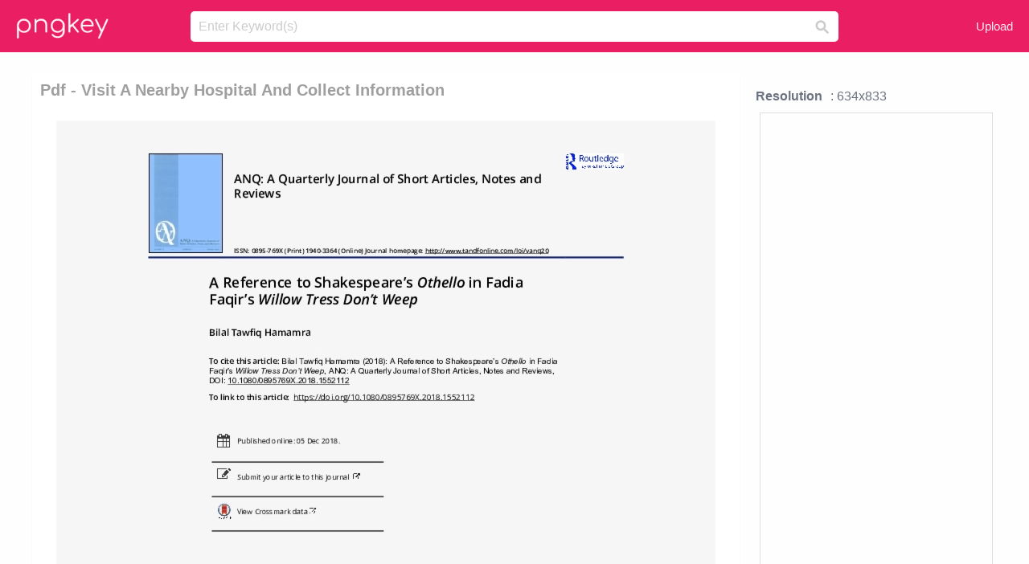

--- FILE ---
content_type: text/html;charset=utf-8
request_url: https://www.pngkey.com/detail/u2t4o0i1i1w7r5t4_pdf-visit-a-nearby-hospital-and-collect-information/
body_size: 10760
content:





<!DOCTYPE html>
<html lang="en"   class=" js draganddrop rgba hsla multiplebgs backgroundsize borderimage borderradius boxshadow textshadow opacity cssanimations cssgradients csstransforms csstransforms3d csstransitions video audio"><!--<![endif]--><head><meta http-equiv="Content-Type" content="text/html; charset=UTF-8">

 
     
<meta http-equiv="X-UA-Compatible" content="IE=edge,chrome=1">
  
 

    <meta name="viewport" content="width=device-width, initial-scale=1.0, minimum-scale=1.0">
    <title>Pdf - Visit A Nearby Hospital And Collect Information - Free Transparent PNG Download - PNGkey</title>
	<meta name="description" content="Download Pdf - Visit A Nearby Hospital And Collect Information PNG image for free. Search more high quality free transparent png images on PNGkey.com and share it with your friends.">
    <meta name="keywords" content="Pdf - Visit A Nearby Hospital And Collect Information, png, png download, free png, transparent png">

  
     <link href="/css/application-0377944e0b43c91bd12da81e0c84e18a.css?v=1.1" media="screen" rel="stylesheet" type="text/css">

 
 <link rel="canonical" href="https://www.pngkey.com/detail/u2t4o0i1i1w7r5t4_pdf-visit-a-nearby-hospital-and-collect-information/" />

      <style type="text/css"> 

.pdt-app-img-link {
    display: none;
    width: 130px;
    height: 130px;
    position: absolute;
    left: 0;
    top: 0;
    right: 0;
    bottom: 0;
    background: url(/images/buy_img_link.png) no-repeat;
    margin: auto;
}

 
 

.pdt-app-box:hover .pdt-app-img-link{display:inline-block;opacity:.8}.pdt-app-box:hover .pdt-app-img-link:hover{opacity:1}
</style>

 
  <script async src="//pagead2.googlesyndication.com/pagead/js/adsbygoogle.js"></script>

<meta property="og:type" content="website" />
<meta property="og:url" content="https://www.pngkey.com/detail/u2t4o0i1i1w7r5t4_pdf-visit-a-nearby-hospital-and-collect-information/" />
<meta property="og:title" content="Pdf - Visit A Nearby Hospital And Collect Information - Free Transparent PNG Download - PNGkey" />
<meta property="og:description" content="Download Pdf - Visit A Nearby Hospital And Collect Information PNG image for free. Search more high quality free transparent png images on PNGkey.com and share it with your friends." />
<meta property="og:image" content="https://www.pngkey.com/png/detail/920-9204964_pdf-visit-a-nearby-hospital-and-collect-information.png">
<meta property="og:site_name" content="PNGkey.com" />
<meta property="fb:app_id" content="2057655107606225" />
<meta property="twitter:account_id" content="222802481" />
<meta name="twitter:site" content="@pngkeycom">

<script language="javascript">
	function  right() {
	}
</script>
	
	

</head>

<body class=" fullwidth flex redesign-layout resources-show" data-tab-active="false">




    <div id="fb-root" class=" fb_reset"><div style="position: absolute; top: -10000px; height: 0px; width: 0px;"><div>
	
 
	
	</div></div><div style="position: absolute; top: -10000px; height: 0px; width: 0px;"><div></div></div></div>








 <script language="javascript">
 function search(thisfrm){
 	var k = thisfrm.k.value;
	if (k == "") {
		return false;
	}
	k = k.toLowerCase().replace(/ /g, "-");
	
	window.location = "https://www.pngkey.com/pngs/"+k+"/";
	return false;
}
</script>

    <header class="site-header centered-search">
<div class="max-inner is-logged-out">
    <figure class="site-logo">
      <a href="https://www.pngkey.com"><img  src="/images/logo.png" style="margin:10px 0 10px;width:115px;height:45px"></a>
    </figure>
    <nav class="logged-out-nav">
        <ul class="header-menu">

          <li>
            <a href="https://www.pngkey.com/upfile/" class="login-link"  >Upload</a>
          </li>
        </ul>


    </nav><!-- .logged-in-nav/.logged-out-nav -->
        <form accept-charset="UTF-8" action="/search.html" class="search-form" name="keyForm" id="search-form" method="get" onsubmit="return search(document.keyForm);">
		
		<div style="margin:0;padding:0;display:inline">
		
 
    <div class="inputs-wrapper">
        <input class="search-term" id="search-term" name="k" placeholder="Enter Keyword(s)" type="text" value="">

      <input class="search-submit" name="s" type="submit" value="s">
    </div>

</form>
  </div><!-- .max-inner -->

</header>




    <div id="body">
      <div class="content">

        

          
 

 

<section id="resource-main" class="info-section resource-main-info" style="padding: 25px 0 0!important">








   <div class="resource-card">




    <div class="resource-media">
      <div class="resource-preview item is-premium-resource pdt-app-box">



 
    <h1 class="resource-name" style="font-size: 20px!important;color:#a09f9f;">Pdf - Visit A Nearby Hospital And Collect Information</h1>

 


	
	<a href="https://www.pngkey.com/maxpic/u2t4o0i1i1w7r5t4/" target="_blank" title="Pdf - Visit A Nearby Hospital And Collect Information, transparent png ">
    <img style="    max-height: 1000px;width:auto;" id="mouse" alt="Pdf - Visit A Nearby Hospital And Collect Information, transparent png #9204964"  title="Pdf - Visit A Nearby Hospital And Collect Information, transparent png " onmousedown="right()"  src="https://www.pngkey.com/png/detail/920-9204964_pdf-visit-a-nearby-hospital-and-collect-information.png"   > 





			 
    <span class="pdt-app-img-link" style="margin-top:450px!important"></span>
	</a>
 

 		<div class="user-actions" style="margin-bottom:10px;">
 
			<div class="addthis_inline_share_toolbox"></div>
			<div class="shareblock-horiz">  </div>
 
		</div>

 				<div  style="margin:5px 0 5px 0;">
		
<ins class="adsbygoogle"
     style="display:block"
     data-ad-client="ca-pub-3342428265858452"
     data-ad-slot="3698520092"
     data-ad-format="auto"
     data-full-width-responsive="true"></ins>
<script>
(adsbygoogle = window.adsbygoogle || []).push({});
</script>	
		
		</div>


 
</div>




	 <div class=" ps-container" style="height: auto;" >
 
 
			
			<span>
			If you find any inappropriate image content on PNGKey.com, please <a href="https://www.pngkey.com/tocontact/">contact us</a> and we will take appropriate action.

			</span>
			
 			
 			
 



		 



						<div class="pdt-link-box clearfix">
			
			<h2 class="pdt-link-title">You're welcome to embed this image in your website/blog!</h2>
			
			<div class="pdt-link-div clearfix">
				<p class="pdt-link-name">Text link to this page:</p>
				<p class="pdt-link-url">
					<textarea type="text" onclick="javascript:this.select();" style="width:100%" class="pdt-link-input">&lt;a href="https://www.pngkey.com/detail/u2t4o0i1i1w7r5t4_pdf-visit-a-nearby-hospital-and-collect-information/" target="_blank"&gt;Pdf - Visit A Nearby Hospital And Collect Information @pngkey.com&lt;/a&gt;</textarea>
				</p>
			</div>
 
			<div class="pdt-link-div clearfix">
				<p class="pdt-link-name">Medium size image for your website/blog:</p>
				<p class="pdt-link-url">
					<textarea type="text" onclick="javascript:this.select();"   style="width:100%" class="pdt-link-input">&lt;img src="https://www.pngkey.com/png/detail/920-9204964_pdf-visit-a-nearby-hospital-and-collect-information.png" alt="Pdf - Visit A Nearby Hospital And Collect Information@pngkey.com"&gt;</textarea>
				</p>
			</div>

	</div>

	 <div style="margin:5px auto;">
 		  <a href="https://www.pngkey.com/download/u2t4o0i1i1w7r5t4_pdf-visit-a-nearby-hospital-and-collect-information/"  class="download-resource-link ez-btn ez-btn--primary"   id="download-button"  rel="nofollow" style="       background: #f0f0f0;  color: #a7a7a7;">
			Download Transparent PNG 
 		  </a>

<a href="https://www.pngkey.com/todmca/" rel="nofollow" style="color:#000;font-weight:700;">Copyright complaint</a>
</div>


</div>










    </div>




    <!-- start: resource-info -->
    <div class="resource-info">
 

        <div class="secondary-section-info">
      
<style>
.pdt-app-ulbox ul li span {
    font-weight: 700;
    margin-right: 10px;

}
.pdt-app-ulbox ul li{
	text-align:left;
	line-height:30px;
}
.pdt-app-fr-msg2 p {
    float: left;
    margin-right: 40px;
}
.pdt-app-fr-msg2 p img {
    width: 16px;
    height: 16px;
    position: relative;
    top: 3px;
}
</style>

   

 

      <div class="resource-cta">

 


<div align="center" id="vecteezy_300x250_Show_Right" class="bsap non-popup-adunit adunit" style="margin-top:15px;"  >







		<div class="pdt-app-ulbox clearfix">
			<ul>
			<li>

			</li>
			<li><span>Resolution</span>: 634x833</li>
			<li>
			                                                <div style="margin:5px; 0 5px;">

<ins class="adsbygoogle"
     style="display:block"
     data-ad-client="ca-pub-3342428265858452"
     data-ad-slot="3698520092"
     data-ad-format="auto"
     data-full-width-responsive="true"></ins>
<script>
(adsbygoogle = window.adsbygoogle || []).push({});
</script>

                        </div>

			</li>
			<li><span>Name:</span>Pdf - Visit A Nearby Hospital And Collect Information</li>
			<li><span>License:</span>Personal Use</li>
			<li><span>File Format:</span>PNG</li>
			<li><span>PNG Size:</span>34 KB</li>
			</ul>
		</div>

		<div class="pdt-app-fr-msg2 clearfix" style="padding:30px 0 15px; border-bottom:1px solid #f1f1f1;">
		<p>
			<img src="/images/icon-see.png"> <span>Views:</span> <span>19</span>
		</p>
		<p>
			<img src="/images/icon-pctdown.png"> <span>Downloads:</span> <span>2</span>
		</p>
		</div>


 

      </div>
 

</div>


 

  </div>



 
    </div>
 
 






  </div>
  <!-- end: resource-card -->





</section>

 

  <script>
    var resourceType = 'premium';
  </script>

<section id="related-resources" class="info-section resource-related">

		

  <h2>This Image Appears in Searches For</h2>
    <link href="/css/tags_carousel-ed39a8717895ff3fa810e4b0948c1633.css" media="screen" rel="stylesheet" type="text/css">


  <div class="outer-tags-wrap ready">
    <div class="rs-carousel rs-carousel-horizontal rs-carousel-transition">
      <div class="rs-carousel-mask">
	  
	  <ul class="tags-wrap rs-carousel-runner" style="transform: translate3d(0px, 0px, 0px); width: 3807px;">
 		
            <li class="tag rs-carousel-item">
              <a href="/pngs/pdf-icon/" class="tag-link" title="pdf icon ">
              <span>
                pdf icon 
              </span>
</a>            </li>
		
            <li class="tag rs-carousel-item">
              <a href="/pngs/hospital/" class="tag-link" title="hospital ">
              <span>
                hospital 
              </span>
</a>            </li>
		


      </ul></div>

 
	
	
	</div>
  </div>

 
 
		

    <h2>You may also like</h2>

 
    <ul class="ez-resource-grid  vecteezy-grid  grid2ul effect-1-ul"  id="grid2ul" rel="search-results" data-numrows="16">
  



	 



 

				<li>
				<div style="background-color: #fff;" class="loadimmg"  id="pubu1">
				<a title="Pdf - Visit A Nearby Hospital And Collect Information #9204964"   href="https://www.pngkey.com/detail/u2t4o0i1i1w7r5t4_pdf-visit-a-nearby-hospital-and-collect-information/" ><img id="listimg1" src="/images/bg3.png" alt="Pdf - Visit A Nearby Hospital And Collect Information #9204964"  
				title="Pdf - Visit A Nearby Hospital And Collect Information #9204964"
				data-height="338" data-src="https://smallimg.pngkey.com/png/small/920-9204964_pdf-visit-a-nearby-hospital-and-collect-information.png"></a>
			 

<div class="img-detail">
			<h3 class="img-detail-title">
			 <a style="color:#a29e9f!important" href="https://www.pngkey.com/detail/u2t4o0i1i1w7r5t4_pdf-visit-a-nearby-hospital-and-collect-information/"> Pdf - Visit A Nearby Hospital And Collect Information</a> </h3>
			<div class="pic-info clearfix"> 
			<p class="info-title fl">634*833</p>
			<div class="download-info fr">
				<p class="fl download-info-p">
					<img src="/images/icon-see.png" style="width:16px; height: 16px;float:left">
					<span>2</span>
				</p>
				<p class="fl download-info-p">
					<img src="/images/icon-pctdown.png" style="width:16px; height: 16px;float:left">
					<span>1</span>
				</p>
			</div>
			</div>
		</div>

</div>
				</li>

 

 

				<li>
				<div style="background-color: #fff;" class="loadimmg"  id="pubu2">
				<a title="Published Patent And Design Registration Information - Information #6363741"   href="https://www.pngkey.com/detail/u2r5y3i1y3e6y3a9_published-patent-and-design-registration-information-information/" ><img id="listimg2" src="/images/bg3.png" alt="Published Patent And Design Registration Information - Information #6363741"  
				title="Published Patent And Design Registration Information - Information #6363741"
				data-height="142" data-src="https://smallimg.pngkey.com/png/small/636-6363741_published-patent-and-design-registration-information-information.png"></a>
			 

<div class="img-detail">
			<h3 class="img-detail-title">
			 <a style="color:#a29e9f!important" href="https://www.pngkey.com/detail/u2r5y3i1y3e6y3a9_published-patent-and-design-registration-information-information/"> Published Patent And Design Registration Information - Information</a> </h3>
			<div class="pic-info clearfix"> 
			<p class="info-title fl">1200*630</p>
			<div class="download-info fr">
				<p class="fl download-info-p">
					<img src="/images/icon-see.png" style="width:16px; height: 16px;float:left">
					<span>3</span>
				</p>
				<p class="fl download-info-p">
					<img src="/images/icon-pctdown.png" style="width:16px; height: 16px;float:left">
					<span>1</span>
				</p>
			</div>
			</div>
		</div>

</div>
				</li>

 

 

				<li>
				<div style="background-color: #fff;" class="loadimmg"  id="pubu3">
				<a title="Pdf - Informing Customers Change Of Policy Letter #7600275"   href="https://www.pngkey.com/detail/u2t4e6t4a9e6u2a9_pdf-informing-customers-change-of-policy-letter/" ><img id="listimg3" src="/images/bg3.png" alt="Pdf - Informing Customers Change Of Policy Letter #7600275"  
				title="Pdf - Informing Customers Change Of Policy Letter #7600275"
				data-height="403" data-src="https://smallimg.pngkey.com/png/small/760-7600275_pdf-informing-customers-change-of-policy-letter.png"></a>
			 

<div class="img-detail">
			<h3 class="img-detail-title">
			 <a style="color:#a29e9f!important" href="https://www.pngkey.com/detail/u2t4e6t4a9e6u2a9_pdf-informing-customers-change-of-policy-letter/"> Pdf - Informing Customers Change Of Policy Letter</a> </h3>
			<div class="pic-info clearfix"> 
			<p class="info-title fl">522*738</p>
			<div class="download-info fr">
				<p class="fl download-info-p">
					<img src="/images/icon-see.png" style="width:16px; height: 16px;float:left">
					<span>2</span>
				</p>
				<p class="fl download-info-p">
					<img src="/images/icon-pctdown.png" style="width:16px; height: 16px;float:left">
					<span>1</span>
				</p>
			</div>
			</div>
		</div>

</div>
				</li>

 

 

				<li>
				<div style="background-color: #fff;" class="loadimmg"  id="pubu4">
				<a title="Best Of Watercolor-painting Light And Shadow - Pdf #30956"   href="https://www.pngkey.com/detail/u2a9o0i1r5o0a9i1_best-of-watercolor-painting-light-and-shadow-pdf/" ><img id="listimg4" src="/images/bg3.png" alt="Best Of Watercolor-painting Light And Shadow - Pdf #30956"  
				title="Best Of Watercolor-painting Light And Shadow - Pdf #30956"
				data-height="72" data-src="https://smallimg.pngkey.com/png/small/3-30956_best-of-watercolor-painting-light-and-shadow-pdf.png"></a>
			 

<div class="img-detail">
			<h3 class="img-detail-title">
			 <a style="color:#a29e9f!important" href="https://www.pngkey.com/detail/u2a9o0i1r5o0a9i1_best-of-watercolor-painting-light-and-shadow-pdf/"> Best Of Watercolor-painting Light And Shadow - Pdf</a> </h3>
			<div class="pic-info clearfix"> 
			<p class="info-title fl">1933*536</p>
			<div class="download-info fr">
				<p class="fl download-info-p">
					<img src="/images/icon-see.png" style="width:16px; height: 16px;float:left">
					<span>3</span>
				</p>
				<p class="fl download-info-p">
					<img src="/images/icon-pctdown.png" style="width:16px; height: 16px;float:left">
					<span>1</span>
				</p>
			</div>
			</div>
		</div>

</div>
				</li>

 

 

				<li>
				<div style="background-color: #fff;" class="loadimmg"  id="pubu5">
				<a title="Png Black And White Library Adobe Pdf Download - Adobe Pdf Logo #194001"   href="https://www.pngkey.com/detail/u2q8a9o0u2t4i1q8_png-black-and-white-library-adobe-pdf-download/" ><img id="listimg5" src="/images/bg3.png" alt="Png Black And White Library Adobe Pdf Download - Adobe Pdf Logo #194001"  
				title="Png Black And White Library Adobe Pdf Download - Adobe Pdf Logo #194001"
				data-height="257" data-src="https://smallimg.pngkey.com/png/small/19-194001_png-black-and-white-library-adobe-pdf-download.png"></a>
			 

<div class="img-detail">
			<h3 class="img-detail-title">
			 <a style="color:#a29e9f!important" href="https://www.pngkey.com/detail/u2q8a9o0u2t4i1q8_png-black-and-white-library-adobe-pdf-download/"> Png Black And White Library Adobe Pdf Download - Adobe Pdf Logo</a> </h3>
			<div class="pic-info clearfix"> 
			<p class="info-title fl">901*1270</p>
			<div class="download-info fr">
				<p class="fl download-info-p">
					<img src="/images/icon-see.png" style="width:16px; height: 16px;float:left">
					<span>4</span>
				</p>
				<p class="fl download-info-p">
					<img src="/images/icon-pctdown.png" style="width:16px; height: 16px;float:left">
					<span>1</span>
				</p>
			</div>
			</div>
		</div>

</div>
				</li>

 

 

				<li>
				<div style="background-color: #fff;" class="loadimmg"  id="pubu6">
				<a title="Sorry Pdf Preview Could Not Be Found - Pdf #690519"   href="https://www.pngkey.com/detail/u2q8r5e6e6a9u2a9_sorry-pdf-preview-could-not-be-found-pdf/" ><img id="listimg6" src="/images/bg3.png" alt="Sorry Pdf Preview Could Not Be Found - Pdf #690519"  
				title="Sorry Pdf Preview Could Not Be Found - Pdf #690519"
				data-height="328" data-src="https://smallimg.pngkey.com/png/small/69-690519_sorry-pdf-preview-could-not-be-found-pdf.png"></a>
			 

<div class="img-detail">
			<h3 class="img-detail-title">
			 <a style="color:#a29e9f!important" href="https://www.pngkey.com/detail/u2q8r5e6e6a9u2a9_sorry-pdf-preview-could-not-be-found-pdf/"> Sorry Pdf Preview Could Not Be Found - Pdf</a> </h3>
			<div class="pic-info clearfix"> 
			<p class="info-title fl">612*792</p>
			<div class="download-info fr">
				<p class="fl download-info-p">
					<img src="/images/icon-see.png" style="width:16px; height: 16px;float:left">
					<span>3</span>
				</p>
				<p class="fl download-info-p">
					<img src="/images/icon-pctdown.png" style="width:16px; height: 16px;float:left">
					<span>1</span>
				</p>
			</div>
			</div>
		</div>

</div>
				</li>

 

 

				<li>
				<div style="background-color: #fff;" class="loadimmg"  id="pubu7">
				<a title="Transformer Png Pdf - Abbyy Pdf Transformer 3.0 Key #1264956"   href="https://www.pngkey.com/detail/u2q8u2o0r5r5o0e6_transformer-png-pdf-abbyy-pdf-transformer-3-0-key/" ><img id="listimg7" src="/images/bg3.png" alt="Transformer Png Pdf - Abbyy Pdf Transformer 3.0 Key #1264956"  
				title="Transformer Png Pdf - Abbyy Pdf Transformer 3.0 Key #1264956"
				data-height="318" data-src="https://smallimg.pngkey.com/png/small/126-1264956_transformer-png-pdf-abbyy-pdf-transformer-3-0-key.png"></a>
			 

<div class="img-detail">
			<h3 class="img-detail-title">
			 <a style="color:#a29e9f!important" href="https://www.pngkey.com/detail/u2q8u2o0r5r5o0e6_transformer-png-pdf-abbyy-pdf-transformer-3-0-key/"> Transformer Png Pdf - Abbyy Pdf Transformer 3.0 Key</a> </h3>
			<div class="pic-info clearfix"> 
			<p class="info-title fl">500*500</p>
			<div class="download-info fr">
				<p class="fl download-info-p">
					<img src="/images/icon-see.png" style="width:16px; height: 16px;float:left">
					<span>4</span>
				</p>
				<p class="fl download-info-p">
					<img src="/images/icon-pctdown.png" style="width:16px; height: 16px;float:left">
					<span>1</span>
				</p>
			</div>
			</div>
		</div>

</div>
				</li>

 

 

				<li>
				<div style="background-color: #fff;" class="loadimmg"  id="pubu8">
				<a title="Banff Hospitality Collective #1283835"   href="https://www.pngkey.com/detail/u2q8i1a9y3a9w7y3_banff-hospitality-collective/" ><img id="listimg8" src="/images/bg3.png" alt="Banff Hospitality Collective #1283835"  
				title="Banff Hospitality Collective #1283835"
				data-height="107" data-src="https://smallimg.pngkey.com/png/small/128-1283835_banff-hospitality-collective.png"></a>
			 

<div class="img-detail">
			<h3 class="img-detail-title">
			 <a style="color:#a29e9f!important" href="https://www.pngkey.com/detail/u2q8i1a9y3a9w7y3_banff-hospitality-collective/"> Banff Hospitality Collective</a> </h3>
			<div class="pic-info clearfix"> 
			<p class="info-title fl">750*250</p>
			<div class="download-info fr">
				<p class="fl download-info-p">
					<img src="/images/icon-see.png" style="width:16px; height: 16px;float:left">
					<span>4</span>
				</p>
				<p class="fl download-info-p">
					<img src="/images/icon-pctdown.png" style="width:16px; height: 16px;float:left">
					<span>1</span>
				</p>
			</div>
			</div>
		</div>

</div>
				</li>

 

 

				<li>
				<div style="background-color: #fff;" class="loadimmg"  id="pubu9">
				<a title="Adobe Acrobat Pdf Book Logo Icon - Document Pdf #1317757"   href="https://www.pngkey.com/detail/u2q8i1w7t4u2e6i1_adobe-acrobat-pdf-book-logo-icon-document-pdf/" ><img id="listimg9" src="/images/bg3.png" alt="Adobe Acrobat Pdf Book Logo Icon - Document Pdf #1317757"  
				title="Adobe Acrobat Pdf Book Logo Icon - Document Pdf #1317757"
				data-height="300" data-src="https://smallimg.pngkey.com/png/small/131-1317757_adobe-acrobat-pdf-book-logo-icon-document-pdf.png"></a>
			 

<div class="img-detail">
			<h3 class="img-detail-title">
			 <a style="color:#a29e9f!important" href="https://www.pngkey.com/detail/u2q8i1w7t4u2e6i1_adobe-acrobat-pdf-book-logo-icon-document-pdf/"> Adobe Acrobat Pdf Book Logo Icon - Document Pdf</a> </h3>
			<div class="pic-info clearfix"> 
			<p class="info-title fl">689*795</p>
			<div class="download-info fr">
				<p class="fl download-info-p">
					<img src="/images/icon-see.png" style="width:16px; height: 16px;float:left">
					<span>3</span>
				</p>
				<p class="fl download-info-p">
					<img src="/images/icon-pctdown.png" style="width:16px; height: 16px;float:left">
					<span>1</span>
				</p>
			</div>
			</div>
		</div>

</div>
				</li>

 

 

				<li>
				<div style="background-color: #fff;" class="loadimmg"  id="pubu10">
				<a title="Please Open The Pdf File For The Complete Job Advertisement - Pdf File #1774858"   href="https://www.pngkey.com/detail/u2w7q8q8w7w7e6e6_please-open-the-pdf-file-for-the-complete/" ><img id="listimg10" src="/images/bg3.png" alt="Please Open The Pdf File For The Complete Job Advertisement - Pdf File #1774858"  
				title="Please Open The Pdf File For The Complete Job Advertisement - Pdf File #1774858"
				data-height="277" data-src="https://smallimg.pngkey.com/png/small/177-1774858_please-open-the-pdf-file-for-the-complete.png"></a>
			 

<div class="img-detail">
			<h3 class="img-detail-title">
			 <a style="color:#a29e9f!important" href="https://www.pngkey.com/detail/u2w7q8q8w7w7e6e6_please-open-the-pdf-file-for-the-complete/"> Please Open The Pdf File For The Complete Job Advertisement - Pdf File</a> </h3>
			<div class="pic-info clearfix"> 
			<p class="info-title fl">1000*1066</p>
			<div class="download-info fr">
				<p class="fl download-info-p">
					<img src="/images/icon-see.png" style="width:16px; height: 16px;float:left">
					<span>3</span>
				</p>
				<p class="fl download-info-p">
					<img src="/images/icon-pctdown.png" style="width:16px; height: 16px;float:left">
					<span>1</span>
				</p>
			</div>
			</div>
		</div>

</div>
				</li>

 

 

				<li>
				<div style="background-color: #fff;" class="loadimmg"  id="pubu11">
				<a title="However, According To Reports, The Microsoft Edge Is - Word Excel Powerpoint Pdf #1947972"   href="https://www.pngkey.com/detail/u2w7w7w7a9u2u2o0_however-according-to-reports-the-microsoft-edge-is/" ><img id="listimg11" src="/images/bg3.png" alt="However, According To Reports, The Microsoft Edge Is - Word Excel Powerpoint Pdf #1947972"  
				title="However, According To Reports, The Microsoft Edge Is - Word Excel Powerpoint Pdf #1947972"
				data-height="104" data-src="https://smallimg.pngkey.com/png/small/194-1947972_however-according-to-reports-the-microsoft-edge-is.png"></a>
			 

<div class="img-detail">
			<h3 class="img-detail-title">
			 <a style="color:#a29e9f!important" href="https://www.pngkey.com/detail/u2w7w7w7a9u2u2o0_however-according-to-reports-the-microsoft-edge-is/"> However, According To Reports, The Microsoft Edge Is - Word Excel Powerpoint Pdf</a> </h3>
			<div class="pic-info clearfix"> 
			<p class="info-title fl">640*269</p>
			<div class="download-info fr">
				<p class="fl download-info-p">
					<img src="/images/icon-see.png" style="width:16px; height: 16px;float:left">
					<span>3</span>
				</p>
				<p class="fl download-info-p">
					<img src="/images/icon-pctdown.png" style="width:16px; height: 16px;float:left">
					<span>1</span>
				</p>
			</div>
			</div>
		</div>

</div>
				</li>

 

 

				<li>
				<div style="background-color: #fff;" class="loadimmg"  id="pubu12">
				<a title="Pdf Image To Png Graphic Transparent - Pdf Clipart Free #1962854"   href="https://www.pngkey.com/detail/u2w7w7e6a9u2q8u2_pdf-image-to-png-graphic-transparent-pdf-clipart/" ><img id="listimg12" src="/images/bg3.png" alt="Pdf Image To Png Graphic Transparent - Pdf Clipart Free #1962854"  
				title="Pdf Image To Png Graphic Transparent - Pdf Clipart Free #1962854"
				data-height="224" data-src="https://smallimg.pngkey.com/png/small/196-1962854_pdf-image-to-png-graphic-transparent-pdf-clipart.png"></a>
			 

<div class="img-detail">
			<h3 class="img-detail-title">
			 <a style="color:#a29e9f!important" href="https://www.pngkey.com/detail/u2w7w7e6a9u2q8u2_pdf-image-to-png-graphic-transparent-pdf-clipart/"> Pdf Image To Png Graphic Transparent - Pdf Clipart Free</a> </h3>
			<div class="pic-info clearfix"> 
			<p class="info-title fl">720*720</p>
			<div class="download-info fr">
				<p class="fl download-info-p">
					<img src="/images/icon-see.png" style="width:16px; height: 16px;float:left">
					<span>4</span>
				</p>
				<p class="fl download-info-p">
					<img src="/images/icon-pctdown.png" style="width:16px; height: 16px;float:left">
					<span>1</span>
				</p>
			</div>
			</div>
		</div>

</div>
				</li>

 

 

				<li>
				<div style="background-color: #fff;" class="loadimmg"  id="pubu13">
				<a title="Pdf Download Icon Png Clipart Computer Icons Clip Art - Download Pdf Icon Png #1963105"   href="https://www.pngkey.com/detail/u2w7w7e6a9i1o0a9_pdf-download-icon-png-clipart-computer-icons-clip/" ><img id="listimg13" src="/images/bg3.png" alt="Pdf Download Icon Png Clipart Computer Icons Clip Art - Download Pdf Icon Png #1963105"  
				title="Pdf Download Icon Png Clipart Computer Icons Clip Art - Download Pdf Icon Png #1963105"
				data-height="367" data-src="https://smallimg.pngkey.com/png/small/196-1963105_pdf-download-icon-png-clipart-computer-icons-clip.png"></a>
			 

<div class="img-detail">
			<h3 class="img-detail-title">
			 <a style="color:#a29e9f!important" href="https://www.pngkey.com/detail/u2w7w7e6a9i1o0a9_pdf-download-icon-png-clipart-computer-icons-clip/"> Pdf Download Icon Png Clipart Computer Icons Clip Art - Download Pdf Icon Png</a> </h3>
			<div class="pic-info clearfix"> 
			<p class="info-title fl">382*540</p>
			<div class="download-info fr">
				<p class="fl download-info-p">
					<img src="/images/icon-see.png" style="width:16px; height: 16px;float:left">
					<span>15</span>
				</p>
				<p class="fl download-info-p">
					<img src="/images/icon-pctdown.png" style="width:16px; height: 16px;float:left">
					<span>8</span>
				</p>
			</div>
			</div>
		</div>

</div>
				</li>

 

 

				<li>
				<div style="background-color: #fff;" class="loadimmg"  id="pubu14">
				<a title="Small Pdf Icon Png Images Pictures - Vector Pdf #1963426"   href="https://www.pngkey.com/detail/u2w7w7e6q8a9e6e6_small-pdf-icon-png-images-pictures-vector-pdf/" ><img id="listimg14" src="/images/bg3.png" alt="Small Pdf Icon Png Images Pictures - Vector Pdf #1963426"  
				title="Small Pdf Icon Png Images Pictures - Vector Pdf #1963426"
				data-height="351" data-src="https://smallimg.pngkey.com/png/small/196-1963426_small-pdf-icon-png-images-pictures-vector-pdf.png"></a>
			 

<div class="img-detail">
			<h3 class="img-detail-title">
			 <a style="color:#a29e9f!important" href="https://www.pngkey.com/detail/u2w7w7e6q8a9e6e6_small-pdf-icon-png-images-pictures-vector-pdf/"> Small Pdf Icon Png Images Pictures - Vector Pdf</a> </h3>
			<div class="pic-info clearfix"> 
			<p class="info-title fl">800*800</p>
			<div class="download-info fr">
				<p class="fl download-info-p">
					<img src="/images/icon-see.png" style="width:16px; height: 16px;float:left">
					<span>4</span>
				</p>
				<p class="fl download-info-p">
					<img src="/images/icon-pctdown.png" style="width:16px; height: 16px;float:left">
					<span>1</span>
				</p>
			</div>
			</div>
		</div>

</div>
				</li>

 

 

				<li>
				<div style="background-color: #fff;" class="loadimmg"  id="pubu15">
				<a title="Fasts Most Commonly Known Upvaas Vrat - Jay Adhya Shakti Aarti In Gujarati Pdf #2708445"   href="https://www.pngkey.com/detail/u2w7y3i1y3r5q8o0_fasts-most-commonly-known-upvaas-vrat-jay-adhya/" ><img id="listimg15" src="/images/bg3.png" alt="Fasts Most Commonly Known Upvaas Vrat - Jay Adhya Shakti Aarti In Gujarati Pdf #2708445"  
				title="Fasts Most Commonly Known Upvaas Vrat - Jay Adhya Shakti Aarti In Gujarati Pdf #2708445"
				data-height="310" data-src="https://smallimg.pngkey.com/png/small/270-2708445_fasts-most-commonly-known-upvaas-vrat-jay-adhya.png"></a>
			 

<div class="img-detail">
			<h3 class="img-detail-title">
			 <a style="color:#a29e9f!important" href="https://www.pngkey.com/detail/u2w7y3i1y3r5q8o0_fasts-most-commonly-known-upvaas-vrat-jay-adhya/"> Fasts Most Commonly Known Upvaas Vrat - Jay Adhya Shakti Aarti In Gujarati Pdf</a> </h3>
			<div class="pic-info clearfix"> 
			<p class="info-title fl">1700*2200</p>
			<div class="download-info fr">
				<p class="fl download-info-p">
					<img src="/images/icon-see.png" style="width:16px; height: 16px;float:left">
					<span>6</span>
				</p>
				<p class="fl download-info-p">
					<img src="/images/icon-pctdown.png" style="width:16px; height: 16px;float:left">
					<span>1</span>
				</p>
			</div>
			</div>
		</div>

</div>
				</li>

 

 

				<li>
				<div style="background-color: #fff;" class="loadimmg"  id="pubu16">
				<a title="Adobe Pdf Logo Png Transparent - Adobe Pdf Logo #2730009"   href="https://www.pngkey.com/detail/u2w7y3o0o0y3u2t4_adobe-pdf-logo-png-transparent-adobe-pdf-logo/" ><img id="listimg16" src="/images/bg3.png" alt="Adobe Pdf Logo Png Transparent - Adobe Pdf Logo #2730009"  
				title="Adobe Pdf Logo Png Transparent - Adobe Pdf Logo #2730009"
				data-height="259" data-src="https://smallimg.pngkey.com/png/small/273-2730009_adobe-pdf-logo-png-transparent-adobe-pdf-logo.png"></a>
			 

<div class="img-detail">
			<h3 class="img-detail-title">
			 <a style="color:#a29e9f!important" href="https://www.pngkey.com/detail/u2w7y3o0o0y3u2t4_adobe-pdf-logo-png-transparent-adobe-pdf-logo/"> Adobe Pdf Logo Png Transparent - Adobe Pdf Logo</a> </h3>
			<div class="pic-info clearfix"> 
			<p class="info-title fl">2400*2400</p>
			<div class="download-info fr">
				<p class="fl download-info-p">
					<img src="/images/icon-see.png" style="width:16px; height: 16px;float:left">
					<span>3</span>
				</p>
				<p class="fl download-info-p">
					<img src="/images/icon-pctdown.png" style="width:16px; height: 16px;float:left">
					<span>1</span>
				</p>
			</div>
			</div>
		</div>

</div>
				</li>

 

 

				<li>
				<div style="background-color: #fff;" class="loadimmg"  id="pubu17">
				<a title="Pdf Editor Text Editing - Pdf Reader Windows #3132469"   href="https://www.pngkey.com/detail/u2w7o0e6o0e6t4y3_pdf-editor-text-editing-pdf-reader-windows/" ><img id="listimg17" src="/images/bg3.png" alt="Pdf Editor Text Editing - Pdf Reader Windows #3132469"  
				title="Pdf Editor Text Editing - Pdf Reader Windows #3132469"
				data-height="218" data-src="https://smallimg.pngkey.com/png/small/313-3132469_pdf-editor-text-editing-pdf-reader-windows.png"></a>
			 

<div class="img-detail">
			<h3 class="img-detail-title">
			 <a style="color:#a29e9f!important" href="https://www.pngkey.com/detail/u2w7o0e6o0e6t4y3_pdf-editor-text-editing-pdf-reader-windows/"> Pdf Editor Text Editing - Pdf Reader Windows</a> </h3>
			<div class="pic-info clearfix"> 
			<p class="info-title fl">567*477</p>
			<div class="download-info fr">
				<p class="fl download-info-p">
					<img src="/images/icon-see.png" style="width:16px; height: 16px;float:left">
					<span>3</span>
				</p>
				<p class="fl download-info-p">
					<img src="/images/icon-pctdown.png" style="width:16px; height: 16px;float:left">
					<span>1</span>
				</p>
			</div>
			</div>
		</div>

</div>
				</li>

 

 

				<li>
				<div style="background-color: #fff;" class="loadimmg"  id="pubu18">
				<a title="Adobe Pdf Logo - Pdf File Icon Vector #3429213"   href="https://www.pngkey.com/detail/u2e6q8q8i1r5q8w7_adobe-pdf-logo-pdf-file-icon-vector/" ><img id="listimg18" src="/images/bg3.png" alt="Adobe Pdf Logo - Pdf File Icon Vector #3429213"  
				title="Adobe Pdf Logo - Pdf File Icon Vector #3429213"
				data-height="256" data-src="https://smallimg.pngkey.com/png/small/342-3429213_adobe-pdf-logo-pdf-file-icon-vector.png"></a>
			 

<div class="img-detail">
			<h3 class="img-detail-title">
			 <a style="color:#a29e9f!important" href="https://www.pngkey.com/detail/u2e6q8q8i1r5q8w7_adobe-pdf-logo-pdf-file-icon-vector/"> Adobe Pdf Logo - Pdf File Icon Vector</a> </h3>
			<div class="pic-info clearfix"> 
			<p class="info-title fl">1759*1738</p>
			<div class="download-info fr">
				<p class="fl download-info-p">
					<img src="/images/icon-see.png" style="width:16px; height: 16px;float:left">
					<span>7</span>
				</p>
				<p class="fl download-info-p">
					<img src="/images/icon-pctdown.png" style="width:16px; height: 16px;float:left">
					<span>2</span>
				</p>
			</div>
			</div>
		</div>

</div>
				</li>

 

 

				<li>
				<div style="background-color: #fff;" class="loadimmg"  id="pubu19">
				<a title="Preserving Documents Forever - Pdf A Png #3429248"   href="https://www.pngkey.com/detail/u2e6q8q8i1r5w7y3_preserving-documents-forever-pdf-a-png/" ><img id="listimg19" src="/images/bg3.png" alt="Preserving Documents Forever - Pdf A Png #3429248"  
				title="Preserving Documents Forever - Pdf A Png #3429248"
				data-height="282" data-src="https://smallimg.pngkey.com/png/small/342-3429248_preserving-documents-forever-pdf-a-png.png"></a>
			 

<div class="img-detail">
			<h3 class="img-detail-title">
			 <a style="color:#a29e9f!important" href="https://www.pngkey.com/detail/u2e6q8q8i1r5w7y3_preserving-documents-forever-pdf-a-png/"> Preserving Documents Forever - Pdf A Png</a> </h3>
			<div class="pic-info clearfix"> 
			<p class="info-title fl">382*372</p>
			<div class="download-info fr">
				<p class="fl download-info-p">
					<img src="/images/icon-see.png" style="width:16px; height: 16px;float:left">
					<span>3</span>
				</p>
				<p class="fl download-info-p">
					<img src="/images/icon-pctdown.png" style="width:16px; height: 16px;float:left">
					<span>1</span>
				</p>
			</div>
			</div>
		</div>

</div>
				</li>

 

 

				<li>
				<div style="background-color: #fff;" class="loadimmg"  id="pubu20">
				<a title="Logo Pdf Net Image - Pdf Icon #3429937"   href="https://www.pngkey.com/detail/u2e6q8q8i1i1y3a9_logo-pdf-net-image-pdf-icon/" ><img id="listimg20" src="/images/bg3.png" alt="Logo Pdf Net Image - Pdf Icon #3429937"  
				title="Logo Pdf Net Image - Pdf Icon #3429937"
				data-height="306" data-src="https://smallimg.pngkey.com/png/small/342-3429937_logo-pdf-net-image-pdf-icon.png"></a>
			 

<div class="img-detail">
			<h3 class="img-detail-title">
			 <a style="color:#a29e9f!important" href="https://www.pngkey.com/detail/u2e6q8q8i1i1y3a9_logo-pdf-net-image-pdf-icon/"> Logo Pdf Net Image - Pdf Icon</a> </h3>
			<div class="pic-info clearfix"> 
			<p class="info-title fl">552*600</p>
			<div class="download-info fr">
				<p class="fl download-info-p">
					<img src="/images/icon-see.png" style="width:16px; height: 16px;float:left">
					<span>3</span>
				</p>
				<p class="fl download-info-p">
					<img src="/images/icon-pctdown.png" style="width:16px; height: 16px;float:left">
					<span>1</span>
				</p>
			</div>
			</div>
		</div>

</div>
				</li>

 

 

				<li>
				<div style="background-color: #fff;" class="loadimmg"  id="pubu21">
				<a title="Cell Phone Business Plan Pdf - Cell Phone Repair Business Plan Pdf #3555609"   href="https://www.pngkey.com/detail/u2e6w7a9a9r5o0t4_cell-phone-business-plan-pdf-cell-phone-repair/" ><img id="listimg21" src="/images/bg3.png" alt="Cell Phone Business Plan Pdf - Cell Phone Repair Business Plan Pdf #3555609"  
				title="Cell Phone Business Plan Pdf - Cell Phone Repair Business Plan Pdf #3555609"
				data-height="138" data-src="https://smallimg.pngkey.com/png/small/355-3555609_cell-phone-business-plan-pdf-cell-phone-repair.png"></a>
			 

<div class="img-detail">
			<h3 class="img-detail-title">
			 <a style="color:#a29e9f!important" href="https://www.pngkey.com/detail/u2e6w7a9a9r5o0t4_cell-phone-business-plan-pdf-cell-phone-repair/"> Cell Phone Business Plan Pdf - Cell Phone Repair Business Plan Pdf</a> </h3>
			<div class="pic-info clearfix"> 
			<p class="info-title fl">1232*758</p>
			<div class="download-info fr">
				<p class="fl download-info-p">
					<img src="/images/icon-see.png" style="width:16px; height: 16px;float:left">
					<span>5</span>
				</p>
				<p class="fl download-info-p">
					<img src="/images/icon-pctdown.png" style="width:16px; height: 16px;float:left">
					<span>1</span>
				</p>
			</div>
			</div>
		</div>

</div>
				</li>

 

 

				<li>
				<div style="background-color: #fff;" class="loadimmg"  id="pubu22">
				<a title="Groupdocs Word, Excel, Powerpoint And Acrobat Pdf Embedded - Pdf Word Excel Powerpoint #3732433"   href="https://www.pngkey.com/detail/u2e6e6a9r5e6a9w7_groupdocs-word-excel-powerpoint-and-acrobat-pdf-embedded/" ><img id="listimg22" src="/images/bg3.png" alt="Groupdocs Word, Excel, Powerpoint And Acrobat Pdf Embedded - Pdf Word Excel Powerpoint #3732433"  
				title="Groupdocs Word, Excel, Powerpoint And Acrobat Pdf Embedded - Pdf Word Excel Powerpoint #3732433"
				data-height="262" data-src="https://smallimg.pngkey.com/png/small/373-3732433_groupdocs-word-excel-powerpoint-and-acrobat-pdf-embedded.png"></a>
			 

<div class="img-detail">
			<h3 class="img-detail-title">
			 <a style="color:#a29e9f!important" href="https://www.pngkey.com/detail/u2e6e6a9r5e6a9w7_groupdocs-word-excel-powerpoint-and-acrobat-pdf-embedded/"> Groupdocs Word, Excel, Powerpoint And Acrobat Pdf Embedded - Pdf Word Excel Powerpoint</a> </h3>
			<div class="pic-info clearfix"> 
			<p class="info-title fl">600*400</p>
			<div class="download-info fr">
				<p class="fl download-info-p">
					<img src="/images/icon-see.png" style="width:16px; height: 16px;float:left">
					<span>4</span>
				</p>
				<p class="fl download-info-p">
					<img src="/images/icon-pctdown.png" style="width:16px; height: 16px;float:left">
					<span>1</span>
				</p>
			</div>
			</div>
		</div>

</div>
				</li>

 

 

				<li>
				<div style="background-color: #fff;" class="loadimmg"  id="pubu23">
				<a title="Convert Your Pdf Files To All Standard Formats - Pdf Experte Ultimate - Pc - Download - Deutsch #4327298"   href="https://www.pngkey.com/detail/u2e6y3t4r5r5a9a9_convert-your-pdf-files-to-all-standard-formats/" ><img id="listimg23" src="/images/bg3.png" alt="Convert Your Pdf Files To All Standard Formats - Pdf Experte Ultimate - Pc - Download - Deutsch #4327298"  
				title="Convert Your Pdf Files To All Standard Formats - Pdf Experte Ultimate - Pc - Download - Deutsch #4327298"
				data-height="137" data-src="https://smallimg.pngkey.com/png/small/432-4327298_convert-your-pdf-files-to-all-standard-formats.png"></a>
			 

<div class="img-detail">
			<h3 class="img-detail-title">
			 <a style="color:#a29e9f!important" href="https://www.pngkey.com/detail/u2e6y3t4r5r5a9a9_convert-your-pdf-files-to-all-standard-formats/"> Convert Your Pdf Files To All Standard Formats - Pdf Experte Ultimate - Pc - Download - Deutsch</a> </h3>
			<div class="pic-info clearfix"> 
			<p class="info-title fl">506*282</p>
			<div class="download-info fr">
				<p class="fl download-info-p">
					<img src="/images/icon-see.png" style="width:16px; height: 16px;float:left">
					<span>4</span>
				</p>
				<p class="fl download-info-p">
					<img src="/images/icon-pctdown.png" style="width:16px; height: 16px;float:left">
					<span>1</span>
				</p>
			</div>
			</div>
		</div>

</div>
				</li>

 

 

				<li>
				<div style="background-color: #fff;" class="loadimmg"  id="pubu24">
				<a title="Pdf Icon Small - Pdf Icon Small Png #4425058"   href="https://www.pngkey.com/detail/u2e6y3o0r5o0t4i1_pdf-icon-small-pdf-icon-small-png/" ><img id="listimg24" src="/images/bg3.png" alt="Pdf Icon Small - Pdf Icon Small Png #4425058"  
				title="Pdf Icon Small - Pdf Icon Small Png #4425058"
				data-height="157" data-src="https://smallimg.pngkey.com/png/small/442-4425058_pdf-icon-small-pdf-icon-small-png.png"></a>
			 

<div class="img-detail">
			<h3 class="img-detail-title">
			 <a style="color:#a29e9f!important" href="https://www.pngkey.com/detail/u2e6y3o0r5o0t4i1_pdf-icon-small-pdf-icon-small-png/"> Pdf Icon Small - Pdf Icon Small Png</a> </h3>
			<div class="pic-info clearfix"> 
			<p class="info-title fl">600*400</p>
			<div class="download-info fr">
				<p class="fl download-info-p">
					<img src="/images/icon-see.png" style="width:16px; height: 16px;float:left">
					<span>4</span>
				</p>
				<p class="fl download-info-p">
					<img src="/images/icon-pctdown.png" style="width:16px; height: 16px;float:left">
					<span>1</span>
				</p>
			</div>
			</div>
		</div>

</div>
				</li>

 

 

				<li>
				<div style="background-color: #fff;" class="loadimmg"  id="pubu25">
				<a title="Convert Pdf To Pages On Mac Main - Pdf #5007872"   href="https://www.pngkey.com/detail/u2e6o0i1w7q8a9r5_convert-pdf-to-pages-on-mac-main-pdf/" ><img id="listimg25" src="/images/bg3.png" alt="Convert Pdf To Pages On Mac Main - Pdf #5007872"  
				title="Convert Pdf To Pages On Mac Main - Pdf #5007872"
				data-height="197" data-src="https://smallimg.pngkey.com/png/small/500-5007872_convert-pdf-to-pages-on-mac-main-pdf.png"></a>
			 

<div class="img-detail">
			<h3 class="img-detail-title">
			 <a style="color:#a29e9f!important" href="https://www.pngkey.com/detail/u2e6o0i1w7q8a9r5_convert-pdf-to-pages-on-mac-main-pdf/"> Convert Pdf To Pages On Mac Main - Pdf</a> </h3>
			<div class="pic-info clearfix"> 
			<p class="info-title fl">1032*785</p>
			<div class="download-info fr">
				<p class="fl download-info-p">
					<img src="/images/icon-see.png" style="width:16px; height: 16px;float:left">
					<span>4</span>
				</p>
				<p class="fl download-info-p">
					<img src="/images/icon-pctdown.png" style="width:16px; height: 16px;float:left">
					<span>1</span>
				</p>
			</div>
			</div>
		</div>

</div>
				</li>

 

 

				<li>
				<div style="background-color: #fff;" class="loadimmg"  id="pubu26">
				<a title="30% 30% Off Wondershare Pdf Password Remover Lifetime - Wondershare Pdf Password Remover Amazon #5823667"   href="https://www.pngkey.com/detail/u2r5r5a9w7i1e6o0_30-30-off-wondershare-pdf-password-remover-lifetime/" ><img id="listimg26" src="/images/bg3.png" alt="30% 30% Off Wondershare Pdf Password Remover Lifetime - Wondershare Pdf Password Remover Amazon #5823667"  
				title="30% 30% Off Wondershare Pdf Password Remover Lifetime - Wondershare Pdf Password Remover Amazon #5823667"
				data-height="337" data-src="https://smallimg.pngkey.com/png/small/582-5823667_30-30-off-wondershare-pdf-password-remover-lifetime.png"></a>
			 

<div class="img-detail">
			<h3 class="img-detail-title">
			 <a style="color:#a29e9f!important" href="https://www.pngkey.com/detail/u2r5r5a9w7i1e6o0_30-30-off-wondershare-pdf-password-remover-lifetime/"> 30% 30% Off Wondershare Pdf Password Remover Lifetime - Wondershare Pdf Password Remover Amazon</a> </h3>
			<div class="pic-info clearfix"> 
			<p class="info-title fl">1024*1024</p>
			<div class="download-info fr">
				<p class="fl download-info-p">
					<img src="/images/icon-see.png" style="width:16px; height: 16px;float:left">
					<span>3</span>
				</p>
				<p class="fl download-info-p">
					<img src="/images/icon-pctdown.png" style="width:16px; height: 16px;float:left">
					<span>1</span>
				</p>
			</div>
			</div>
		</div>

</div>
				</li>

 

 

				<li>
				<div style="background-color: #fff;" class="loadimmg"  id="pubu27">
				<a title="Pdf Expert 6 Adds Powerful Editing Tools And More - Pdf Expert 6 #6145513"   href="https://www.pngkey.com/detail/u2r5t4u2y3o0a9e6_pdf-expert-6-adds-powerful-editing-tools-and/" ><img id="listimg27" src="/images/bg3.png" alt="Pdf Expert 6 Adds Powerful Editing Tools And More - Pdf Expert 6 #6145513"  
				title="Pdf Expert 6 Adds Powerful Editing Tools And More - Pdf Expert 6 #6145513"
				data-height="137" data-src="https://smallimg.pngkey.com/png/small/614-6145513_pdf-expert-6-adds-powerful-editing-tools-and.png"></a>
			 

<div class="img-detail">
			<h3 class="img-detail-title">
			 <a style="color:#a29e9f!important" href="https://www.pngkey.com/detail/u2r5t4u2y3o0a9e6_pdf-expert-6-adds-powerful-editing-tools-and/"> Pdf Expert 6 Adds Powerful Editing Tools And More - Pdf Expert 6</a> </h3>
			<div class="pic-info clearfix"> 
			<p class="info-title fl">2708*1430</p>
			<div class="download-info fr">
				<p class="fl download-info-p">
					<img src="/images/icon-see.png" style="width:16px; height: 16px;float:left">
					<span>3</span>
				</p>
				<p class="fl download-info-p">
					<img src="/images/icon-pctdown.png" style="width:16px; height: 16px;float:left">
					<span>1</span>
				</p>
			</div>
			</div>
		</div>

</div>
				</li>

 

 

				<li>
				<div style="background-color: #fff;" class="loadimmg"  id="pubu28">
				<a title="Callout Of Download Pdf Button - Pdf #6398935"   href="https://www.pngkey.com/detail/u2r5u2a9t4o0t4w7_callout-of-download-pdf-button-pdf/" ><img id="listimg28" src="/images/bg3.png" alt="Callout Of Download Pdf Button - Pdf #6398935"  
				title="Callout Of Download Pdf Button - Pdf #6398935"
				data-height="137" data-src="https://smallimg.pngkey.com/png/small/639-6398935_callout-of-download-pdf-button-pdf.png"></a>
			 

<div class="img-detail">
			<h3 class="img-detail-title">
			 <a style="color:#a29e9f!important" href="https://www.pngkey.com/detail/u2r5u2a9t4o0t4w7_callout-of-download-pdf-button-pdf/"> Callout Of Download Pdf Button - Pdf</a> </h3>
			<div class="pic-info clearfix"> 
			<p class="info-title fl">945*517</p>
			<div class="download-info fr">
				<p class="fl download-info-p">
					<img src="/images/icon-see.png" style="width:16px; height: 16px;float:left">
					<span>3</span>
				</p>
				<p class="fl download-info-p">
					<img src="/images/icon-pctdown.png" style="width:16px; height: 16px;float:left">
					<span>1</span>
				</p>
			</div>
			</div>
		</div>

</div>
				</li>

 

 

				<li>
				<div style="background-color: #fff;" class="loadimmg"  id="pubu29">
				<a title="Hanuman Chalisa In Tamil Hi Hanuman Chalisa In Tamil - Hanuman Chalisa In Tamil Pdf #7741981"   href="https://www.pngkey.com/detail/u2t4r5a9i1e6o0o0_hanuman-chalisa-in-tamil-hi-hanuman-chalisa-in/" ><img id="listimg29" src="/images/bg3.png" alt="Hanuman Chalisa In Tamil Hi Hanuman Chalisa In Tamil - Hanuman Chalisa In Tamil Pdf #7741981"  
				title="Hanuman Chalisa In Tamil Hi Hanuman Chalisa In Tamil - Hanuman Chalisa In Tamil Pdf #7741981"
				data-height="127" data-src="https://smallimg.pngkey.com/png/small/774-7741981_hanuman-chalisa-in-tamil-hi-hanuman-chalisa-in.png"></a>
			 

<div class="img-detail">
			<h3 class="img-detail-title">
			 <a style="color:#a29e9f!important" href="https://www.pngkey.com/detail/u2t4r5a9i1e6o0o0_hanuman-chalisa-in-tamil-hi-hanuman-chalisa-in/"> Hanuman Chalisa In Tamil Hi Hanuman Chalisa In Tamil - Hanuman Chalisa In Tamil Pdf</a> </h3>
			<div class="pic-info clearfix"> 
			<p class="info-title fl">1200*630</p>
			<div class="download-info fr">
				<p class="fl download-info-p">
					<img src="/images/icon-see.png" style="width:16px; height: 16px;float:left">
					<span>2</span>
				</p>
				<p class="fl download-info-p">
					<img src="/images/icon-pctdown.png" style="width:16px; height: 16px;float:left">
					<span>1</span>
				</p>
			</div>
			</div>
		</div>

</div>
				</li>

 

 

				<li>
				<div style="background-color: #fff;" class="loadimmg"  id="pubu30">
				<a title="Pdf - Business History Of England Pdf #7815522"   href="https://www.pngkey.com/detail/u2t4r5e6u2t4a9q8_pdf-business-history-of-england-pdf/" ><img id="listimg30" src="/images/bg3.png" alt="Pdf - Business History Of England Pdf #7815522"  
				title="Pdf - Business History Of England Pdf #7815522"
				data-height="263" data-src="https://smallimg.pngkey.com/png/small/781-7815522_pdf-business-history-of-england-pdf.png"></a>
			 

<div class="img-detail">
			<h3 class="img-detail-title">
			 <a style="color:#a29e9f!important" href="https://www.pngkey.com/detail/u2t4r5e6u2t4a9q8_pdf-business-history-of-england-pdf/"> Pdf - Business History Of England Pdf</a> </h3>
			<div class="pic-info clearfix"> 
			<p class="info-title fl">595*842</p>
			<div class="download-info fr">
				<p class="fl download-info-p">
					<img src="/images/icon-see.png" style="width:16px; height: 16px;float:left">
					<span>2</span>
				</p>
				<p class="fl download-info-p">
					<img src="/images/icon-pctdown.png" style="width:16px; height: 16px;float:left">
					<span>1</span>
				</p>
			</div>
			</div>
		</div>

</div>
				</li>

 

	


</ul>


</section>

 







      </div>
    </div>

    




        


      <section class="sponsors">
  <div class="max-inner">
      
  </div>
</section>










<section id="resource-main" class="info-section resource-main-info" style="padding: 5px 0 10px!important;">


<div class="resource-card" >

<style>
.pdt-link-box {
    padding-top: 10px;
}
.pdt-app-msg, .pdt-app-safe {
    line-height: 20px;
    color: #c4c5c7;
}
.pdt-link-title {
    font-size: 16px;
    color: #666;
    padding-bottom: 10px;
}
.pdt-link-div {
    padding-bottom: 10px;
}
.pdt-link-name {
    color: #666;
}
p {
    display: block;
 
    margin-inline-start: 0px;
    margin-inline-end: 0px;
}

@media only screen and (max-width: 992px) {
.pdt-link-box  {
    display:none;
}
}
</style>
  				<div class="pdt-app-safe" style="display:block">


	 <div class=" ps-container" style="height: auto;" >
 
        <div class="resource-desc ellipsis ddd" style="word-wrap: break-word;">
		<span class="descpngkey.com">
          Pdf - Visit A Nearby Hospital And Collect Information is a free transparent PNG image carefully selected by PNGkey.com. The resolution of PNG image is 634x833 and classified to null. Using Search and Advanced Filtering on PNGkey is the best way to find more PNG images related to Pdf - Visit A Nearby Hospital And Collect Information. If this PNG image is useful to you, please share it with more friends via Facebook, Twitter, Google+ and Pinterest.!
		  </span>
          <span class="custom-ellipsis"><img alt="Ellipsis" src="/detail_files/ellipsis-029e440c5b8317319d2fded31d2aee37.png"></span>
        </div>
 
	  </div>

			

 

			</div>


</div>
</section>




















    <footer class="site-footer new">
  <div class="max-inner">

    <div class="footer-nav row">
      <div class="col">
        <h4>Food</h4>
        <ul>
          <li><a href="https://www.pngkey.com/pngs/pizza/">Pizza</a></li>
          <li><a href="https://www.pngkey.com/pngs/sandwich/">Sandwich</a></li>
          <li><a href="https://www.pngkey.com/pngs/vegetables/">Vegetables</a></li>
          <li><a href="https://www.pngkey.com/pngs/tomato/">Tomato</a></li>
          <li><a href="https://www.pngkey.com/pngs/pumpkin/">Pumpkin</a></li>
        </ul>
      </div>

      <div class="col">
        <h4>Logos</h4>
        <ul>
          <li><a href="https://www.pngkey.com/pngs/instagram-logo/">Instagram Logo</a></li>
          <li><a href="https://www.pngkey.com/pngs/twitter-logo/">Twitter Logo</a></li>
          <li><a href="https://www.pngkey.com/pngs/youtube-logo/">Youtube Logo</a></li>
          <li><a href="https://www.pngkey.com/pngs/facebook-logo/">Facebook Logo</a></li>
          <li><a href="https://www.pngkey.com/pngs/snapchat-logo/">Snapchat Logo</a></li>
          <li><a href="https://www.pngkey.com/pngs/google-logo/">Google Logo</a></li>
         </ul>
      </div>

      <div class="col">
        <h4>Festivals</h4>
        <ul>
          <li><a href="https://www.pngkey.com/pngs/christmas/">Christmas</a></li>
          <li><a href="https://www.pngkey.com/pngs/halloween/">Halloween</a></li>
          <li><a href="https://www.pngkey.com/pngs/thanksgiving/">Thanksgiving</a></li>
          <li><a href="https://www.pngkey.com/pngs/valentines/">Valentines</a></li>
          <li><a href="https://www.pngkey.com/pngs/easter/">Easter</a></li>
        </ul>
      </div>

	  <div class="col">
        <h4>People</h4>
        <ul>
          <li><a href="https://www.pngkey.com/pngs/frozen/">Frozen</a></li>
          <li><a href="https://www.pngkey.com/pngs/girl/">Girl</a></li>
          <li><a href="https://www.pngkey.com/pngs/baby/">Baby</a></li>
          <li><a href="https://www.pngkey.com/pngs/woman/">Woman</a></li>
          <li><a href="https://www.pngkey.com/pngs/cowboy/">Cowboy</a></li>
          <li><a href="https://www.pngkey.com/pngs/kids/">Kids</a></li>
        </ul>
      </div>

      <div class="col">
        <h4>Nature</h4>
        <ul>
          <li><a href="https://www.pngkey.com/pngs/cloud/">Cloud</a></li>
          <li><a href="https://www.pngkey.com/pngs/fire/">Fire</a></li>
          <li><a href="https://www.pngkey.com/pngs/grass/">Grass</a></li>
          <li><a href="https://www.pngkey.com/pngs/star/">Star</a></li>
          <li><a href="https://www.pngkey.com/pngs/tree/">Tree</a></li>
        </ul>
      </div>

      <div class="col">
        <h4>Others</h4>
        <ul>
          <li><a href="https://www.pngkey.com/pngs/emoji/">Emoji</a></li>
          <li><a href="https://www.pngkey.com/pngs/flowers/">Flowers</a></li>
          <li><a href="https://www.pngkey.com/pngs/rose/">Rose</a></li>
          <li><a href="https://www.pngkey.com/pngs/water/">Water</a></li>
          <li><a href="https://www.pngkey.com/pngs/ribbon/">Ribbon</a></li>
          <li><a href="https://www.pngkey.com/pngs/tattoo/">Tattoo</a></li>
        </ul>
      </div>
    </div>

    <div class="footer-bottom row">
      <div class="footer-bottom-inner">
 
 
        <div class="footer-aux">
          <p class="footer-copyright">© 2018 pngkey.com. All rights reserved</p>
          <span class="bullet-sep"> • </span>
          <ul>
            <li><a href="https://www.pngkey.com/us/" rel="nofollow">About Us</a></li>
            <li><a href="https://www.pngkey.com/tocontact/" rel="nofollow">Contact Us</a></li>
            <li><a href="https://www.pngkey.com/todmca/" rel="nofollow">DMCA</a></li>
            <li><a href="https://www.pngkey.com/terms/" rel="nofollow">Terms of Use</a></li>
           </ul>
        </div>
      </div>
    </div>
  </div>
</footer>
<!-- Global site tag (gtag.js) - Google Analytics -->
<script async src="https://www.googletagmanager.com/gtag/js?id=UA-122929592-2"></script>
<script>
  window.dataLayer = window.dataLayer || [];
  function gtag(){dataLayer.push(arguments);}
  gtag('js', new Date());
  gtag('config', 'UA-122929592-2');
</script>



 	  <style>
.openads1 {
	min-height:270px!important;
}
</style>

 
    <link href="/css/resource-show-e091fdd0a490114cf59f7d806a840b83.css?v=1.31" media="screen" rel="stylesheet" type="text/css">



<script src="/jso/jquery.min.js"></script>
<script type="text/javascript" src="/jso/jquery.reveal.js"></script>
<link rel="stylesheet" href="/jso/reveal.css?v=1.0">   
 

 <script language="javascript">
var sleeptime = 3;
function dothing() {
	document.getElementById("idtime").innerHTML =  sleeptime;
 	if (sleeptime-- > 0)
	{
		setTimeout(dothing, 1000);
	} else {
		sleeptime = 3;
		document.getElementById("pophints").style.display = "none";
		document.getElementById("pophints2").style.display = "block";
		
		document.getElementById("downloadbtn").style.display = "block";
	}
}

function tigertime() {
	setTimeout(dothing,  300);
	document.getElementById("idtime").innerHTML =  3;
	document.getElementById("pophints").style.display = "block";
	document.getElementById("pophints2").style.display = "none";
	document.getElementById("downloadbtn").style.display = "none";
}

function setvalue(width, height, kbsize, imgsrc, suffix) {


   if ( document.getElementById("openads").style.height == "0px") {
		 sleeptime = 0;
   }


	 var text = "Original Resolution: " + width + "x" + height + " <br>File Size: " + kbsize + "kb&nbsp;&nbsp; File Format:" + suffix;
	document.getElementById("idresolution").innerHTML = text;
	document.getElementById("download_btn2").href=imgsrc;
	document.getElementById("myModal").style.display ="block";
}

function closepanel() {
	document.getElementById("myModal").style.display ="none";
}

</script>	   
        <link href="/css/font-awesome.min.css" media="screen" rel="stylesheet" type="text/css">

	   		<link rel="stylesheet" type="text/css" href="/css/default.css" />
		<link rel="stylesheet" type="text/css" href="/css/component.css" />

	  <script src="/js/essential_top_scripts-8f8776c1ef78a3b2551081ec2acd7f3b.js" type="text/javascript"></script>
       <script defer="defer" src="/js/application-4de96a6cd066be2e9f4bce1163880a58.js" type="text/javascript"></script>
       <script defer="defer" src="/js/redesign-functionality-6bf4ca9b2811703f05d6180f8ed6bfdd.js" type="text/javascript"></script>
 
    
 
 
 
 	
 
 
		<script src="/js/modernizr.custom.js"></script>

     		<script src="/js/masonry.pkgd.min.js"></script>
		<script src="/js/imagesloaded.js"></script>
		<script src="/js/classie.js"></script>
		<script src="/js/AnimOnScroll.js"></script>




		<script>
			function resizeImgs() {
				try
				{
					 var realwidth = document.getElementById("pubu1").offsetWidth;

					 for( var i = 1; i < 100; i++) {
						var o = document.getElementById("listimg"+i);
 
						if (typeof(o) == "undefined") {
							break;
						}
				 
						var dataheight = o.getAttribute("data-height");
						var height = (realwidth /260) * dataheight ;

	 
						o.setAttribute("height", height);
						o.setAttribute("width", realwidth);
 
					}
				
				}
				catch (err)
				{
				}
	
			}
			resizeImgs();

			new AnimOnScroll( document.getElementById( 'grid2ul' ), {
				minDuration : 0.1,
				maxDuration : 0.1,
				viewportFactor : 0
			} );
		</script>
 

    
  
 
<script>
    $(window).on('scroll',function () { 
		resizeImgs();
        $('.loadimmg img').each(function () { 
            if (checkShow($(this)) && !isLoaded($(this)) ){
                loadImg($(this)); 
            }
        })
    })
    function checkShow($img) { 
        var scrollTop = $(window).scrollTop(); 
        var windowHeight = $(window).height(); 
        var offsetTop = $img.offset().top;  

        if (offsetTop < (scrollTop + windowHeight) && offsetTop > scrollTop) { 
            return true;
        }
        return false;
    }
    function isLoaded ($img) {
        return $img.attr('data-src') == $img.attr('src');  
    }
    function loadImg ($img) {
        $img.attr('src',$img.attr('data-src'));  
    }

 
    lazyRender();
    $(window).on('scroll',function () {
        lazyRender();
    })
    function lazyRender () {
        $('.loadimmg img').each(function () {
            if (checkShow($(this)) && !isLoaded($(this)) ){
                loadImg($(this));
            }
        })
    }

 


 </script>
 


  <script>

function bindMouseEvent(el){
    var args = [].slice.call(arguments),
    el = el || document;
    args[0] = function(){},
    args[1] = args[1] || args[0],
    args[2] = args[2] || args[0],
    args[3] = args[3] || args[0],
    el.onmousedown = function(e){
        e = e || window.event;
        var button = e.button;
        if ( !e.which && isFinite(button) ) {
            e.which  = [0,1,3,0,2,0,0,0][button]; 
        }
        args[e.which](e);
    }
}
var el = document.getElementById("mouse");
var menu = document.getElementById("menu");
var left = function(){
    menu.style.display = 'none';
}
var middle = function(){
    menu.style.display = 'none';
}
var right = function(ev){
    var ev= ev || event;
    var scrollTop=document.documentElement.scrollTop || document.body.scrollTop;      
    menu.style.left = ev.clientX+scrollTop+'px';
    menu.style.top = ev.clientY+scrollTop+'px';
    //menu.style.display = 'block';
	//setTimeout(cleanMenu, 3000);
}
bindMouseEvent(el,left,middle,right);
 
 

document.oncontextmenu=function(){return false;};
document.onselectstart=function(){return false;};

</script>
  </body></html>


--- FILE ---
content_type: text/html; charset=utf-8
request_url: https://www.google.com/recaptcha/api2/aframe
body_size: 266
content:
<!DOCTYPE HTML><html><head><meta http-equiv="content-type" content="text/html; charset=UTF-8"></head><body><script nonce="7_OBMYDff-Kun5q8se1u8Q">/** Anti-fraud and anti-abuse applications only. See google.com/recaptcha */ try{var clients={'sodar':'https://pagead2.googlesyndication.com/pagead/sodar?'};window.addEventListener("message",function(a){try{if(a.source===window.parent){var b=JSON.parse(a.data);var c=clients[b['id']];if(c){var d=document.createElement('img');d.src=c+b['params']+'&rc='+(localStorage.getItem("rc::a")?sessionStorage.getItem("rc::b"):"");window.document.body.appendChild(d);sessionStorage.setItem("rc::e",parseInt(sessionStorage.getItem("rc::e")||0)+1);localStorage.setItem("rc::h",'1768513443738');}}}catch(b){}});window.parent.postMessage("_grecaptcha_ready", "*");}catch(b){}</script></body></html>